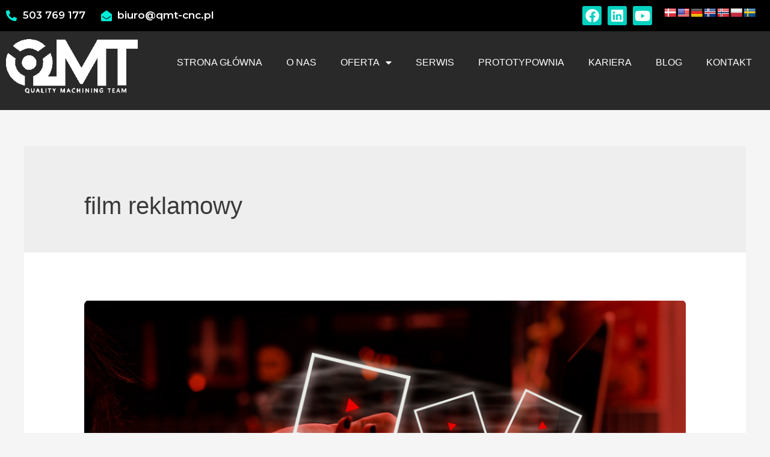

--- FILE ---
content_type: text/css
request_url: https://qmt-cnc.pl/wp-content/uploads/elementor/css/post-118.css?ver=1739105553
body_size: 1259
content:
.elementor-118 .elementor-element.elementor-element-8e9f87e:not(.elementor-motion-effects-element-type-background), .elementor-118 .elementor-element.elementor-element-8e9f87e > .elementor-motion-effects-container > .elementor-motion-effects-layer{background-color:var( --e-global-color-primary );}.elementor-118 .elementor-element.elementor-element-8e9f87e{transition:background 0.3s, border 0.3s, border-radius 0.3s, box-shadow 0.3s;z-index:3;}.elementor-118 .elementor-element.elementor-element-8e9f87e > .elementor-background-overlay{transition:background 0.3s, border-radius 0.3s, opacity 0.3s;}.elementor-118 .elementor-element.elementor-element-7824c3c .elementor-icon-list-items:not(.elementor-inline-items) .elementor-icon-list-item:not(:last-child){padding-bottom:calc(26px/2);}.elementor-118 .elementor-element.elementor-element-7824c3c .elementor-icon-list-items:not(.elementor-inline-items) .elementor-icon-list-item:not(:first-child){margin-top:calc(26px/2);}.elementor-118 .elementor-element.elementor-element-7824c3c .elementor-icon-list-items.elementor-inline-items .elementor-icon-list-item{margin-right:calc(26px/2);margin-left:calc(26px/2);}.elementor-118 .elementor-element.elementor-element-7824c3c .elementor-icon-list-items.elementor-inline-items{margin-right:calc(-26px/2);margin-left:calc(-26px/2);}body.rtl .elementor-118 .elementor-element.elementor-element-7824c3c .elementor-icon-list-items.elementor-inline-items .elementor-icon-list-item:after{left:calc(-26px/2);}body:not(.rtl) .elementor-118 .elementor-element.elementor-element-7824c3c .elementor-icon-list-items.elementor-inline-items .elementor-icon-list-item:after{right:calc(-26px/2);}.elementor-118 .elementor-element.elementor-element-7824c3c .elementor-icon-list-icon i{color:#00EDD9;transition:color 0.3s;}.elementor-118 .elementor-element.elementor-element-7824c3c .elementor-icon-list-icon svg{fill:#00EDD9;transition:fill 0.3s;}.elementor-118 .elementor-element.elementor-element-7824c3c .elementor-icon-list-item:hover .elementor-icon-list-icon i{color:#FFFFFF;}.elementor-118 .elementor-element.elementor-element-7824c3c .elementor-icon-list-item:hover .elementor-icon-list-icon svg{fill:#FFFFFF;}.elementor-118 .elementor-element.elementor-element-7824c3c{--e-icon-list-icon-size:18px;--icon-vertical-offset:0px;}.elementor-118 .elementor-element.elementor-element-7824c3c .elementor-icon-list-item > .elementor-icon-list-text, .elementor-118 .elementor-element.elementor-element-7824c3c .elementor-icon-list-item > a{font-family:"Montserrat", Sans-serif;font-size:17px;font-weight:600;}.elementor-118 .elementor-element.elementor-element-7824c3c .elementor-icon-list-text{color:#FFFFFF;transition:color 0.3s;}.elementor-118 .elementor-element.elementor-element-7824c3c .elementor-icon-list-item:hover .elementor-icon-list-text{color:var( --e-global-color-secondary );}.elementor-bc-flex-widget .elementor-118 .elementor-element.elementor-element-39b12f1.elementor-column .elementor-widget-wrap{align-items:flex-start;}.elementor-118 .elementor-element.elementor-element-39b12f1.elementor-column.elementor-element[data-element_type="column"] > .elementor-widget-wrap.elementor-element-populated{align-content:flex-start;align-items:flex-start;}.elementor-118 .elementor-element.elementor-element-92fba01 .uaoffcanvas-92fba01 .uael-offcanvas{width:300px;}.elementor-118 .elementor-element.elementor-element-92fba01 .uaoffcanvas-92fba01.uael-offcanvas-parent-wrapper .position-at-left{left:-300px;}.elementor-118 .elementor-element.elementor-element-92fba01 .uaoffcanvas-92fba01.uael-offcanvas-parent-wrapper .position-at-right{right:-300px;}.uaoffcanvas-92fba01 .uael-offcanvas-overlay{background:rgba(0,0,0,0.75);}.elementor-118 .elementor-element.elementor-element-92fba01 .uael-offcanvas-action .uael-offcanvas-icon-bg i,
					.elementor-118 .elementor-element.elementor-element-92fba01 .uael-offcanvas-action .uael-offcanvas-icon-bg svg{font-size:30px;width:30px;height:30px;line-height:30px;}.elementor-118 .elementor-element.elementor-element-92fba01 .uael-offcanvas-action-wrap{text-align:left;}.uaoffcanvas-92fba01 .uael-offcanvas-close .uael-offcanvas-close-icon, .uaoffcanvas-92fba01 .uael-offcanvas-close .uael-offcanvas-close-icon svg{height:calc( 14px + 5px );width:calc( 14px + 5px );font-size:calc( 14px + 5px );line-height:calc( 14px + 5px );}.elementor-118 .elementor-element.elementor-element-92fba01 .uael-offcanvas-menu .menu-item a{padding:5px 20px 5px 20px;}.elementor-118 .elementor-element.elementor-element-92fba01 .uael-offcanvas-action i{color:var( --e-global-color-secondary );}.elementor-118 .elementor-element.elementor-element-92fba01 .uael-offcanvas-action svg{fill:var( --e-global-color-secondary );}.uaoffcanvas-92fba01 .uael-offcanvas-close .uael-offcanvas-close-icon i{color:#000000;}.uaoffcanvas-92fba01 .uael-offcanvas-close .uael-offcanvas-close-icon svg{fill:#000000;}.uaoffcanvas-92fba01 .uael-offcanvas-close{background-color:rgba(0,0,0,.3);}.elementor-118 .elementor-element.elementor-element-d662d2b .elementor-repeater-item-1798b10.elementor-social-icon{background-color:#03D1C0;}.elementor-118 .elementor-element.elementor-element-d662d2b .elementor-repeater-item-1c8f83b.elementor-social-icon{background-color:var( --e-global-color-secondary );}.elementor-118 .elementor-element.elementor-element-d662d2b .elementor-repeater-item-809b831.elementor-social-icon{background-color:var( --e-global-color-secondary );}.elementor-118 .elementor-element.elementor-element-d662d2b{--grid-template-columns:repeat(0, auto);--icon-size:23px;--grid-column-gap:10px;--grid-row-gap:2px;}.elementor-118 .elementor-element.elementor-element-d662d2b .elementor-widget-container{text-align:right;}.elementor-118 .elementor-element.elementor-element-d662d2b .elementor-social-icon{--icon-padding:0.2em;}.elementor-118 .elementor-element.elementor-element-914bdf3 > .elementor-widget-container{margin:0px 0px 0px 0px;}.elementor-118 .elementor-element.elementor-element-0311fee:not(.elementor-motion-effects-element-type-background), .elementor-118 .elementor-element.elementor-element-0311fee > .elementor-motion-effects-container > .elementor-motion-effects-layer{background-color:#000000D4;}.elementor-118 .elementor-element.elementor-element-0311fee{transition:background 0.3s, border 0.3s, border-radius 0.3s, box-shadow 0.3s;margin-top:-13px;margin-bottom:0px;padding:0px 0px 18px 0px;z-index:2;}.elementor-118 .elementor-element.elementor-element-0311fee > .elementor-background-overlay{transition:background 0.3s, border-radius 0.3s, opacity 0.3s;}.elementor-118 .elementor-element.elementor-element-83ece16 > .elementor-element-populated{padding:24px 0px 0px 0px;}.elementor-118 .elementor-element.elementor-element-2c985b3 > .elementor-container{max-width:1600px;}.elementor-118 .elementor-element.elementor-element-c04409f > .elementor-widget-container{margin:-8px 0px 0px 0px;}.elementor-118 .elementor-element.elementor-element-c04409f{z-index:1;}.elementor-bc-flex-widget .elementor-118 .elementor-element.elementor-element-6fbce28.elementor-column .elementor-widget-wrap{align-items:center;}.elementor-118 .elementor-element.elementor-element-6fbce28.elementor-column.elementor-element[data-element_type="column"] > .elementor-widget-wrap.elementor-element-populated{align-content:center;align-items:center;}.elementor-118 .elementor-element.elementor-element-66b4b1d .elementor-menu-toggle{margin:0 auto;background-color:var( --e-global-color-astglobalcolor5 );}.elementor-118 .elementor-element.elementor-element-66b4b1d .elementor-nav-menu .elementor-item{font-family:"Georgia", Sans-serif;font-size:16px;font-weight:400;}.elementor-118 .elementor-element.elementor-element-66b4b1d .elementor-nav-menu--main .elementor-item{color:#FFFFFF;fill:#FFFFFF;}.elementor-118 .elementor-element.elementor-element-66b4b1d .elementor-nav-menu--main .elementor-item:hover,
					.elementor-118 .elementor-element.elementor-element-66b4b1d .elementor-nav-menu--main .elementor-item.elementor-item-active,
					.elementor-118 .elementor-element.elementor-element-66b4b1d .elementor-nav-menu--main .elementor-item.highlighted,
					.elementor-118 .elementor-element.elementor-element-66b4b1d .elementor-nav-menu--main .elementor-item:focus{color:#03E1CF;fill:#03E1CF;}.elementor-118 .elementor-element.elementor-element-66b4b1d .elementor-nav-menu--main .elementor-item.elementor-item-active{color:#02E1CF;}.elementor-118 .elementor-element.elementor-element-66b4b1d .elementor-nav-menu--dropdown{background-color:#FFFFFFF0;}.elementor-118 .elementor-element.elementor-element-66b4b1d .elementor-nav-menu--dropdown .elementor-item, .elementor-118 .elementor-element.elementor-element-66b4b1d .elementor-nav-menu--dropdown  .elementor-sub-item{font-family:"Montserrat", Sans-serif;font-weight:500;text-transform:uppercase;}.elementor-118 .elementor-element.elementor-element-66b4b1d div.elementor-menu-toggle{color:var( --e-global-color-secondary );}.elementor-118 .elementor-element.elementor-element-66b4b1d div.elementor-menu-toggle svg{fill:var( --e-global-color-secondary );}.elementor-118 .elementor-element.elementor-element-66b4b1d > .elementor-widget-container{margin:-20px 0px 0px 0px;}@media(max-width:1024px){.elementor-118 .elementor-element.elementor-element-92fba01 .uaoffcanvas-92fba01 .uael-offcanvas{width:250px;}.elementor-118 .elementor-element.elementor-element-92fba01 .uaoffcanvas-92fba01.uael-offcanvas-parent-wrapper .position-at-left{left:-250px;}.elementor-118 .elementor-element.elementor-element-92fba01 .uaoffcanvas-92fba01.uael-offcanvas-parent-wrapper .position-at-right{right:-250px;}}@media(min-width:768px){.elementor-118 .elementor-element.elementor-element-2e4b8b3{width:31.691%;}.elementor-118 .elementor-element.elementor-element-39b12f1{width:40.527%;}.elementor-118 .elementor-element.elementor-element-c304fb9{width:13.291%;}.elementor-118 .elementor-element.elementor-element-74341e0{width:14.472%;}.elementor-118 .elementor-element.elementor-element-07a8348{width:18.655%;}.elementor-118 .elementor-element.elementor-element-6fbce28{width:81.345%;}}@media(max-width:1024px) and (min-width:768px){.elementor-118 .elementor-element.elementor-element-2e4b8b3{width:30%;}.elementor-118 .elementor-element.elementor-element-39b12f1{width:25%;}.elementor-118 .elementor-element.elementor-element-c304fb9{width:20%;}.elementor-118 .elementor-element.elementor-element-74341e0{width:25%;}}@media(max-width:767px){.elementor-118 .elementor-element.elementor-element-8e9f87e{z-index:2;}.elementor-118 .elementor-element.elementor-element-39b12f1{width:15%;}.elementor-118 .elementor-element.elementor-element-92fba01 .uaoffcanvas-92fba01 .uael-offcanvas{width:300px;}.elementor-118 .elementor-element.elementor-element-92fba01 .uaoffcanvas-92fba01.uael-offcanvas-parent-wrapper .position-at-left{left:-300px;}.elementor-118 .elementor-element.elementor-element-92fba01 .uaoffcanvas-92fba01.uael-offcanvas-parent-wrapper .position-at-right{right:-300px;}.elementor-118 .elementor-element.elementor-element-92fba01 .uael-offcanvas-action-wrap{text-align:center;}.elementor-118 .elementor-element.elementor-element-92fba01{z-index:3;}.elementor-118 .elementor-element.elementor-element-c304fb9{width:35%;}.elementor-118 .elementor-element.elementor-element-d662d2b .elementor-widget-container{text-align:right;}.elementor-118 .elementor-element.elementor-element-d662d2b{--icon-size:21px;--grid-column-gap:5px;}.elementor-118 .elementor-element.elementor-element-74341e0{width:50%;}.elementor-118 .elementor-element.elementor-element-0311fee{margin-top:0px;margin-bottom:0px;z-index:1;}.elementor-118 .elementor-element.elementor-element-c04409f{text-align:center;}.elementor-118 .elementor-element.elementor-element-c04409f img{max-width:67%;}.elementor-118 .elementor-element.elementor-element-66b4b1d > .elementor-widget-container{margin:0px 0px 0px 0px;}}

--- FILE ---
content_type: text/css
request_url: https://qmt-cnc.pl/wp-content/uploads/elementor/css/post-680.css?ver=1696319406
body_size: 596
content:
.elementor-680 .elementor-element.elementor-element-12e9c1b:not(.elementor-motion-effects-element-type-background), .elementor-680 .elementor-element.elementor-element-12e9c1b > .elementor-motion-effects-container > .elementor-motion-effects-layer{background-color:var( --e-global-color-astglobalcolor1 );}.elementor-680 .elementor-element.elementor-element-12e9c1b{transition:background 0.3s, border 0.3s, border-radius 0.3s, box-shadow 0.3s;padding:21px 0px 0px 0px;}.elementor-680 .elementor-element.elementor-element-12e9c1b > .elementor-background-overlay{transition:background 0.3s, border-radius 0.3s, opacity 0.3s;}.elementor-680 .elementor-element.elementor-element-666a084{text-align:left;}.elementor-680 .elementor-element.elementor-element-666a084 img{max-width:81%;opacity:1;}.elementor-680 .elementor-element.elementor-element-d3ca19f .elementor-heading-title{color:var( --e-global-color-secondary );font-family:"Georgia", Sans-serif;font-size:18px;font-weight:600;}.elementor-680 .elementor-element.elementor-element-6ec7da2{color:var( --e-global-color-astglobalcolor5 );font-family:"Georgia", Sans-serif;font-size:16px;font-weight:400;}.elementor-680 .elementor-element.elementor-element-ef6a1b2 .elementor-heading-title{color:var( --e-global-color-secondary );font-family:"Georgia", Sans-serif;font-size:18px;font-weight:600;}.elementor-680 .elementor-element.elementor-element-8d77020 .elementor-icon-list-items:not(.elementor-inline-items) .elementor-icon-list-item:not(:last-child){padding-bottom:calc(12px/2);}.elementor-680 .elementor-element.elementor-element-8d77020 .elementor-icon-list-items:not(.elementor-inline-items) .elementor-icon-list-item:not(:first-child){margin-top:calc(12px/2);}.elementor-680 .elementor-element.elementor-element-8d77020 .elementor-icon-list-items.elementor-inline-items .elementor-icon-list-item{margin-right:calc(12px/2);margin-left:calc(12px/2);}.elementor-680 .elementor-element.elementor-element-8d77020 .elementor-icon-list-items.elementor-inline-items{margin-right:calc(-12px/2);margin-left:calc(-12px/2);}body.rtl .elementor-680 .elementor-element.elementor-element-8d77020 .elementor-icon-list-items.elementor-inline-items .elementor-icon-list-item:after{left:calc(-12px/2);}body:not(.rtl) .elementor-680 .elementor-element.elementor-element-8d77020 .elementor-icon-list-items.elementor-inline-items .elementor-icon-list-item:after{right:calc(-12px/2);}.elementor-680 .elementor-element.elementor-element-8d77020 .elementor-icon-list-icon i{color:var( --e-global-color-secondary );transition:color 0.3s;}.elementor-680 .elementor-element.elementor-element-8d77020 .elementor-icon-list-icon svg{fill:var( --e-global-color-secondary );transition:fill 0.3s;}.elementor-680 .elementor-element.elementor-element-8d77020{--e-icon-list-icon-size:21px;--icon-vertical-offset:0px;}.elementor-680 .elementor-element.elementor-element-8d77020 .elementor-icon-list-item > .elementor-icon-list-text, .elementor-680 .elementor-element.elementor-element-8d77020 .elementor-icon-list-item > a{font-family:"Georgia", Sans-serif;font-size:14px;font-weight:500;}.elementor-680 .elementor-element.elementor-element-8d77020 .elementor-icon-list-text{color:#FFFFFF;transition:color 0.3s;}.elementor-680 .elementor-element.elementor-element-e64f797 .elementor-element-populated a{color:#FFFFFF;}.elementor-680 .elementor-element.elementor-element-e64f797 .elementor-element-populated a:hover{color:var( --e-global-color-secondary );}.elementor-680 .elementor-element.elementor-element-ea072ad .elementor-heading-title{color:var( --e-global-color-secondary );font-family:"Georgia", Sans-serif;font-size:18px;font-weight:600;}.elementor-680 .elementor-element.elementor-element-b57877c{color:#FFFFFF;font-family:"Georgia", Sans-serif;font-size:14px;font-weight:500;}.elementor-680 .elementor-element.elementor-element-193a52f{text-align:center;}.elementor-680 .elementor-element.elementor-element-193a52f img{width:100%;max-width:100%;height:300px;opacity:1;}.elementor-680 .elementor-element.elementor-element-cf3eb5f:not(.elementor-motion-effects-element-type-background), .elementor-680 .elementor-element.elementor-element-cf3eb5f > .elementor-motion-effects-container > .elementor-motion-effects-layer{background-color:var( --e-global-color-astglobalcolor1 );}.elementor-680 .elementor-element.elementor-element-cf3eb5f{border-style:solid;border-width:1px 0px 0px 0px;border-color:var( --e-global-color-75a494d );transition:background 0.3s, border 0.3s, border-radius 0.3s, box-shadow 0.3s;}.elementor-680 .elementor-element.elementor-element-cf3eb5f, .elementor-680 .elementor-element.elementor-element-cf3eb5f > .elementor-background-overlay{border-radius:0px 0px 0px 0px;}.elementor-680 .elementor-element.elementor-element-cf3eb5f > .elementor-background-overlay{transition:background 0.3s, border-radius 0.3s, opacity 0.3s;}.elementor-680 .elementor-element.elementor-element-5e34af2 .elementor-element-populated a{color:var( --e-global-color-secondary );}.elementor-680 .elementor-element.elementor-element-5e34af2 .elementor-element-populated a:hover{color:#006F66;}.elementor-680 .elementor-element.elementor-element-5e34af2 > .elementor-element-populated{text-align:center;}.elementor-680 .elementor-element.elementor-element-423fb45{color:#FFFFFF;font-family:"Georgia", Sans-serif;font-size:13px;font-weight:400;}.elementor-680 .elementor-element.elementor-element-423fb45 > .elementor-widget-container{margin:13px 0px 0px 0px;}.elementor-680 .elementor-element.elementor-element-759bf20{color:#FFFFFF;font-family:"Georgia", Sans-serif;font-weight:400;}.elementor-680 .elementor-element.elementor-element-759bf20 > .elementor-widget-container{margin:-10px 0px -11px 0px;}@media(max-width:767px){.elementor-680 .elementor-element.elementor-element-6ec7da2{font-size:14px;}}@media(min-width:768px){.elementor-680 .elementor-element.elementor-element-0694f4b{width:26.084%;}.elementor-680 .elementor-element.elementor-element-f86185c{width:29.168%;}.elementor-680 .elementor-element.elementor-element-e64f797{width:16.077%;}.elementor-680 .elementor-element.elementor-element-5359bb3{width:28.671%;}}/* Start custom CSS for text-editor, class: .elementor-element-6ec7da2 */.elementor-680 .elementor-element.elementor-element-6ec7da2 a {
  color: white;
}

.elementor-680 .elementor-element.elementor-element-6ec7da2 a:hover {
  color: #008479;/* End custom CSS */